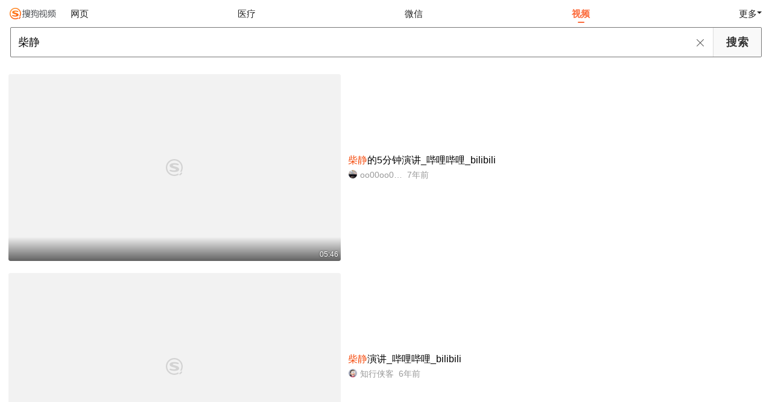

--- FILE ---
content_type: text/html;charset=UTF-8
request_url: https://wapv.sogou.com/v?query=%E6%9F%B4%E9%9D%99
body_size: 10451
content:
<!DOCTYPE html><html lang="zh-cn" data-env="production" data-tag="video-wap-20251121141918"><head><title>搜狗视频-更新更全免费影视剧观看平台</title>
    <meta name="title" content="搜狗视频-更新更全免费影视剧观看平台">
    <meta name="keywords" content="更新电视剧，更新电影，好看的电视剧，好看的电影，电视剧排行榜，电影排行榜，高清电影，电影推荐">
    <meta name="description" content="搜狗视频，拥有全网更新更热视频内容。为用户提供高清电影、电视剧、动漫、综艺等视频在线观看，以及视频搜索等服务">
    <script>window.qua = ''</script><meta charset="UTF-8"><meta name="viewport" content="width=device-width,minimum-scale=1,maximum-scale=1,user-scalable=no"><meta name="format-detection" content="telephone=no"><meta name="format-detection" content="address=no"><meta itemprop="name"><meta itemprop="image"><meta itemprop="description" name="description"><meta name="reqinfo" content="uuid:e3da0717-65f0-4238-b28b-e7ddf699e670, server:11.162.178.230, time:2026-01-18 19:14:04, idc:hd3"><meta name="renderer" content="webkit"><meta name="apple-mobile-web-app-capable" content="yes"><meta http-equiv="X-UA-Compatible" content="IE=edge, chrome=1"><meta http-equiv="cache-control" content="max-age=0"><meta http-equiv="cache-control" content="no-cache"><meta http-equiv="pragma" content="no-cache"><meta http-equiv="expires" content="0"><meta name="format-detection" content="telephone=no"><link type="image/x-icon" href="//dlweb.sogoucdn.com/translate/favicon.ico?v=20180424" rel="icon"><link type="image/x-icon" href="//dlweb.sogoucdn.com/translate/favicon.ico?v=20180424" rel="Shortcut Icon"><link type="image/x-icon" href="//dlweb.sogoucdn.com/translate/favicon.ico?v=20180424" rel="bookmark"><link rel="apple-touch-icon-precomposed" href="//dlweb.sogoucdn.com/logo/images/2018/apple-touch-icon.png"><link rel="preload" href="//dlweb.sogoucdn.com/vs/static/js/vsbundle.3ed018b1.js" as="script" crossorigin="anonymous"><script>var TencentGDT=[],sogou_un=[],__het=Date.now()</script><link rel="preload" href="//search.sogoucdn.com/video/wap/static/js/vendors.e1b2cbb4.js" as="script"><link rel="preload" href="//search.sogoucdn.com/video/wap/static/css/app.ba82c416.css" as="style"><link rel="preload" href="//search.sogoucdn.com/video/wap/static/js/app.bb127627.js" as="script"><link rel="preload" href="//search.sogoucdn.com/video/wap/static/css/11.5fb6ad96.css" as="style"><link rel="preload" href="//search.sogoucdn.com/video/wap/static/js/search.17a82174.js" as="script"><link rel="preload" href="//search.sogoucdn.com/video/wap/static/css/0.cc712a9f.css" as="style"><link rel="preload" href="//search.sogoucdn.com/video/wap/static/js/common.6e5eb3d5.js" as="script"><link rel="prefetch" href="//search.sogoucdn.com/video/wap/static/css/10.05b9f808.css"><link rel="prefetch" href="//search.sogoucdn.com/video/wap/static/css/12.a0f4c723.css"><link rel="prefetch" href="//search.sogoucdn.com/video/wap/static/css/13.1243316d.css"><link rel="prefetch" href="//search.sogoucdn.com/video/wap/static/css/14.08e778d1.css"><link rel="prefetch" href="//search.sogoucdn.com/video/wap/static/css/15.442fde2d.css"><link rel="prefetch" href="//search.sogoucdn.com/video/wap/static/css/16.bba3c5c1.css"><link rel="prefetch" href="//search.sogoucdn.com/video/wap/static/css/18.72927878.css"><link rel="prefetch" href="//search.sogoucdn.com/video/wap/static/css/2.5d2daf07.css"><link rel="prefetch" href="//search.sogoucdn.com/video/wap/static/css/3.76c01cc3.css"><link rel="prefetch" href="//search.sogoucdn.com/video/wap/static/css/4.0781afcc.css"><link rel="prefetch" href="//search.sogoucdn.com/video/wap/static/css/5.3a7f095d.css"><link rel="prefetch" href="//search.sogoucdn.com/video/wap/static/css/7.5f3b6df5.css"><link rel="prefetch" href="//search.sogoucdn.com/video/wap/static/css/8.06219d66.css"><link rel="prefetch" href="//search.sogoucdn.com/video/wap/static/css/9.cc4f85bc.css"><link rel="prefetch" href="//search.sogoucdn.com/video/wap/static/js/18.78ed030b.js"><link rel="prefetch" href="//search.sogoucdn.com/video/wap/static/js/cartoonDetail.38aee880.js"><link rel="prefetch" href="//search.sogoucdn.com/video/wap/static/js/classList.217ce64a.js"><link rel="prefetch" href="//search.sogoucdn.com/video/wap/static/js/home.cd134e63.js"><link rel="prefetch" href="//search.sogoucdn.com/video/wap/static/js/hotsugg.1b923809.js"><link rel="prefetch" href="//search.sogoucdn.com/video/wap/static/js/movieDetail.96ff7d50.js"><link rel="prefetch" href="//search.sogoucdn.com/video/wap/static/js/movieSimpleDetail.91e58367.js"><link rel="prefetch" href="//search.sogoucdn.com/video/wap/static/js/playlist.179a05fc.js"><link rel="prefetch" href="//search.sogoucdn.com/video/wap/static/js/qlist.4718a17a.js"><link rel="prefetch" href="//search.sogoucdn.com/video/wap/static/js/savideo.cb6acd9f.js"><link rel="prefetch" href="//search.sogoucdn.com/video/wap/static/js/starDetail.81aae5a0.js"><link rel="prefetch" href="//search.sogoucdn.com/video/wap/static/js/summary.f18fc252.js"><link rel="prefetch" href="//search.sogoucdn.com/video/wap/static/js/teleplayDetail.375859b1.js"><link rel="prefetch" href="//search.sogoucdn.com/video/wap/static/js/tvshowDetail.14412de0.js"><link rel="prefetch" href="//search.sogoucdn.com/video/wap/static/js/uploader.b47c530a.js"><link rel="stylesheet" href="//search.sogoucdn.com/video/wap/static/css/app.ba82c416.css"><link rel="stylesheet" href="//search.sogoucdn.com/video/wap/static/css/11.5fb6ad96.css"><link rel="stylesheet" href="//search.sogoucdn.com/video/wap/static/css/0.cc712a9f.css"></head><body>  <script src="//dlweb.sogoucdn.com/hhynav/wap/shipin_nav_2026011819.js"></script><style>.hhy-logo{display: block !important}</style><div id="sa_wrapper" style="display:none"></div>   <div id="videoApp" data-server-rendered="true" class="footer-sticky-wrapper" style="min-height:calc(100% - 105px);padding-bottom:0px;"><div class="content"><!----> <div class="content"><div id="list_video" class="list_video"><ul class="short-video-ul"><li ourl="https://wapv.sogou.com/play?type=redirect&amp;link=[base64]&amp;query=%B2%F1%BE%B2&amp;fr=seo.bilibili.com"><a data-report="0" data-exposed="false" href="/play?type=redirect&amp;link=[base64]&amp;query=%B2%F1%BE%B2&amp;fr=seo.bilibili.com" ourl="https://www.bilibili.com/video/BV1Bs411F7qz/?spm_id_from=333.788.recommend_more_video.2" uigs="out_list_video_0|80000851_df545f435606370a82fd4e48701282e2|https://www.bilibili.com/video/BV1Bs411F7qz/?spm_id_from=333.788.recommend_more_video.2" uigsparams="play_type=video&amp;play_url=%2Fplay%3Ftype%3Dredirect%26link%[base64]%26query%3D%25B2%25F1%25BE%25B2%26fr%3Dseo.bilibili.com&amp;play_site=www.bilibili.com&amp;docid=80000851_df545f435606370a82fd4e48701282e2&amp;doc_type=short&amp;doc_pos=1&amp;doc_from=sg&amp;res_type=h5&amp;res_stype=h5&amp;show_tag_type=&amp;show_tag_name="><div class="video-img"><!----> <div class="duration">05:46</div> <div class="currency-img currency-error-img default-sogou"><div class="normal-img"><img src="https://img03.sogoucdn.com/v2/thumb/retype_exclude_gif/ext/auto/q/80/crop/xy/ai/w/448/h/252/resize/w/448?appid=201005&amp;sign=87415f1d8608120242f87e7b6e64ce2e&amp;url=https%3A%2F%2Fi2.hdslb.com%2Fbfs%2Farchive%2F2e5c49dcdc6506ead72968217e84ab1862dd1e6e.jpg" alt=" " class="currency-default-img" style="display:;"></div></div></div> <div class="video-detail"><h3 class="short-video-title"><em>柴静</em>的5分钟演讲_哔哩哔哩_bilibili</h3> <div class="other-info"><div class="icon-site"><img src="https://i1.hdslb.com/bfs/face/f1593c20385139b04a2987a39e9e58f977b81a0a.jpg" onerror="this.style.display='none'" class="icon-site-img"> <!----></div> <span class="other-info-site">
              oo00oo00oo00oo
            </span> <span class="other-info-date">
              7年前
            </span></div></div></a> <div style="display: none"><!--v--></div> <!----></li><li ourl="https://wapv.sogou.com/play?type=redirect&amp;link=[base64]&amp;query=%B2%F1%BE%B2&amp;fr=seo.bilibili.com"><a data-report="1" data-exposed="false" href="/play?type=redirect&amp;link=[base64]&amp;query=%B2%F1%BE%B2&amp;fr=seo.bilibili.com" ourl="https://www.bilibili.com/video/BV1n7411676g/?spm_id_from=333.788.recommend_more_video.17" uigs="out_list_video_1|80000851_f5b46612b05482dab4833e103b263c5c|https://www.bilibili.com/video/BV1n7411676g/?spm_id_from=333.788.recommend_more_video.17" uigsparams="play_type=video&amp;play_url=%2Fplay%3Ftype%3Dredirect%26link%[base64]%26query%3D%25B2%25F1%25BE%25B2%26fr%3Dseo.bilibili.com&amp;play_site=www.bilibili.com&amp;docid=80000851_f5b46612b05482dab4833e103b263c5c&amp;doc_type=short&amp;doc_pos=2&amp;doc_from=sg&amp;res_type=h5&amp;res_stype=h5&amp;show_tag_type=&amp;show_tag_name="><div class="video-img"><!----> <div class="duration">02:29:16</div> <div class="currency-img currency-error-img default-sogou"><div class="normal-img"><img src="https://img04.sogoucdn.com/v2/thumb/retype_exclude_gif/ext/auto/q/80/crop/xy/ai/w/448/h/252/resize/w/448?appid=201005&amp;sign=360324c2b2de590676673a840d292330&amp;url=https%3A%2F%2Fi1.hdslb.com%2Fbfs%2Farchive%2Fa4a7cf80be58b84e7fd30fcd8dd986b118f58a00.jpg" alt=" " class="currency-default-img" style="display:;"></div></div></div> <div class="video-detail"><h3 class="short-video-title"><em>柴静</em>演讲_哔哩哔哩_bilibili</h3> <div class="other-info"><div class="icon-site"><img src="https://i1.hdslb.com/bfs/face/bd241b17b26223aa1cb23ab7988f43e724df7f28.jpg" onerror="this.style.display='none'" class="icon-site-img"> <!----></div> <span class="other-info-site">
              知行侠客
            </span> <span class="other-info-date">
              6年前
            </span></div></div></a> <div style="display: none"><!--v--></div> <!----></li><li ourl="https://wapv.sogou.com/play?type=redirect&amp;link=hezwinbzgyytayrsmfsdinbwmzqtinzxhfswgmrzgu4wgmrzmvrqsmjxgy4domzuha2diclon5zg2ylml5ygyylzbfuhi5dqom5c6l3omv3s44lrfzrw63jpojqws3rpmextembsgmydcmbvkyydcokkkuyda&amp;query=%B2%F1%BE%B2"><a data-report="2" data-exposed="false" href="/play?type=redirect&amp;link=hezwinbzgyytayrsmfsdinbwmzqtinzxhfswgmrzgu4wgmrzmvrqsmjxgy4domzuha2diclon5zg2ylml5ygyylzbfuhi5dqom5c6l3omv3s44lrfzrw63jpojqws3rpmextembsgmydcmbvkyydcokkkuyda&amp;query=%B2%F1%BE%B2" ourl="https://new.qq.com/rain/a/20230105V019JU00" uigs="out_list_video_2|70001008_20230105V019JU00|https://new.qq.com/rain/a/20230105V019JU00" uigsparams="play_type=video&amp;play_url=%2Fplay%3Ftype%3Dredirect%26link%3Dhezwinbzgyytayrsmfsdinbwmzqtinzxhfswgmrzgu4wgmrzmvrqsmjxgy4domzuha2diclon5zg2ylml5ygyylzbfuhi5dqom5c6l3omv3s44lrfzrw63jpojqws3rpmextembsgmydcmbvkyydcokkkuyda%26query%3D%25B2%25F1%25BE%25B2&amp;play_site=new.qq.com&amp;docid=70001008_20230105V019JU00&amp;doc_type=short&amp;doc_pos=3&amp;doc_from=sg&amp;res_type=h5&amp;res_stype=h5&amp;show_tag_type=&amp;show_tag_name="><div class="video-img"><!----> <div class="duration">01:44</div> <div class="currency-img currency-error-img default-sogou"><div class="normal-img"><img src="https://img04.sogoucdn.com/v2/thumb/retype_exclude_gif/ext/auto/q/80/crop/xy/ai/w/448/h/252/resize/w/448?appid=201005&amp;sign=d122f36ba57d09abbbd228f273406c21&amp;url=http%3A%2F%2Fpuui.qpic.cn%2Fvpic_cover%2Fh14684spzey%2Fh14684spzey_hz.jpg%2F1280" alt=" " class="currency-default-img" style="display:;"></div></div></div> <div class="video-detail"><h3 class="short-video-title"><em>柴静</em>演唱原创歌曲《忠诚》,唱出了自己的信仰</h3> <div class="other-info"><div class="icon-site"><img src="https://img04.sogoucdn.com/app/a/07/02b005154010de946992299cf6f79916" onerror="this.style.display='none'" class="icon-site-img"> <!----></div> <span class="other-info-site">
              腾讯
            </span> <span class="other-info-date">
              3年前
            </span></div></div></a> <div style="display: none"><!--v--></div> <!----></li><li ourl="qb://ext/rn?module=searchvideo&amp;component=searchvideo&amp;coverToolbar=true&amp;orientation=1&amp;mode=2&amp;videoType=bilibili&amp;query=%E6%9F%B4%E9%9D%99&amp;title=%E3%80%90%E4%BA%BA%E7%89%A9%E4%B9%8B%E6%9F%B4%E9%9D%99%E3%80%91%EF%BC%90%EF%BC%97%E5%A5%B9%E5%9C%A8%E9%9B%BE%E9%9C%BE%E8%B0%83%E6%9F%A5%E6%8A%A5%E5%91%8A%E9%87%8C%E5%88%B0%E5%BA%95%E8%AF%B4%E4%BA%86%E5%93%AA%E4%BA%9B%E9%AA%87%E4%BA%BA%E5%90%AC%E9%97%BB%E7%9A%84%E8%A8%80%E8%AE%BA%EF%BC%9F%EF%BC%BF%E5%93%94%E5%93%A9%E5%93%94%E5%93%A9%EF%BC%BF%EF%BD%82%EF%BD%89%EF%BD%8C%EF%BD%89%EF%BD%82%EF%BD%89%EF%BD%8C%EF%BD%89&amp;h5_url=https%3A%2F%2Fwww.bilibili.com%2Fvideo%2FBV1SL4y1b7Ki%2F&amp;docId=80000851_34258d63ea5eae7b89e6045a8522e69e&amp;vid=34258d63ea5eae7b89e6045a8522e69e&amp;poster=https%3A%2F%2Fi0.hdslb.com%2Fbfs%2Farchive%2F0914179c70291a94b1a77af2acf4f8037ab8561e.jpg&amp;duration=850&amp;ori_docid=0575016fe303c2dc-9bfb9f3030b1ab56-34258d63ea5eae7b89e6045a8522e69e&amp;sign=0bd2600fcae355e824f0ce9bcae94415&amp;source=100014&amp;collectionId=&amp;more_details=summary_type%3DNormalShortVideoSummary%26sg_source%3Dtransform"><a data-report="3" data-exposed="false" href="javascript:void(0);" ourl="https://www.bilibili.com/video/BV1SL4y1b7Ki/" uigs="out_list_video_3|80000851_34258d63ea5eae7b89e6045a8522e69e|https://www.bilibili.com/video/BV1SL4y1b7Ki/" uigsparams="play_type=video&amp;play_url=qb%3A%2F%2Fext%2Frn%3Fmodule%3Dsearchvideo%26component%3Dsearchvideo%26coverToolbar%3Dtrue%26orientation%3D1%26mode%3D2%26videoType%3Dbilibili%26query%3D%25E6%259F%25B4%25E9%259D%2599%26title%3D%25E3%2580%2590%25E4%25BA%25BA%25E7%2589%25A9%25E4%25B9%258B%25E6%259F%25B4%25E9%259D%2599%25E3%2580%2591%25EF%25BC%2590%25EF%25BC%2597%25E5%25A5%25B9%25E5%259C%25A8%25E9%259B%25BE%25E9%259C%25BE%25E8%25B0%2583%25E6%259F%25A5%25E6%258A%25A5%25E5%2591%258A%25E9%2587%258C%25E5%2588%25B0%25E5%25BA%2595%25E8%25AF%25B4%25E4%25BA%2586%25E5%2593%25AA%25E4%25BA%259B%25E9%25AA%2587%25E4%25BA%25BA%25E5%2590%25AC%25E9%2597%25BB%25E7%259A%2584%25E8%25A8%2580%25E8%25AE%25BA%25EF%25BC%259F%25EF%25BC%25BF%25E5%2593%2594%25E5%2593%25A9%25E5%2593%2594%25E5%2593%25A9%25EF%25BC%25BF%25EF%25BD%2582%25EF%25BD%2589%25EF%25BD%258C%25EF%25BD%2589%25EF%25BD%2582%25EF%25BD%2589%25EF%25BD%258C%25EF%25BD%2589%26h5_url%3Dhttps%253A%252F%252Fwww.bilibili.com%252Fvideo%252FBV1SL4y1b7Ki%252F%26docId%3D80000851_34258d63ea5eae7b89e6045a8522e69e%26vid%3D34258d63ea5eae7b89e6045a8522e69e%26poster%3Dhttps%253A%252F%252Fi0.hdslb.com%252Fbfs%252Farchive%252F0914179c70291a94b1a77af2acf4f8037ab8561e.jpg%26duration%3D850%26ori_docid%3D0575016fe303c2dc-9bfb9f3030b1ab56-34258d63ea5eae7b89e6045a8522e69e%26sign%3D0bd2600fcae355e824f0ce9bcae94415%26source%3D100014%26collectionId%3D%26more_details%3Dsummary_type%253DNormalShortVideoSummary%2526sg_source%253Dtransform&amp;play_site=www.bilibili.com&amp;docid=80000851_34258d63ea5eae7b89e6045a8522e69e&amp;doc_type=short&amp;doc_pos=4&amp;doc_from=sg&amp;res_type=native&amp;res_stype=na_bilibili&amp;show_tag_type=&amp;show_tag_name="><div class="video-img"><!----> <div class="duration">14:10</div> <div class="currency-img currency-error-img default-sogou"><div class="normal-img"><img src="https://img02.sogoucdn.com/v2/thumb/retype_exclude_gif/ext/auto/q/80/crop/xy/ai/w/448/h/252/resize/w/448?appid=201005&amp;sign=da05589dd7387718049559522485ecdc&amp;url=https%3A%2F%2Fi0.hdslb.com%2Fbfs%2Farchive%2F0914179c70291a94b1a77af2acf4f8037ab8561e.jpg" alt=" " class="currency-default-img" style="display:;"></div></div></div> <div class="video-detail"><h3 class="short-video-title">【人物之<em>柴静</em>】07她在雾霾调查报告里到底说了哪些骇人听闻的言论?_哔哩哔哩_bilibili</h3> <div class="other-info"><div class="icon-site"><img src="https://img02.sogoucdn.com/app/a/200913/0575016fe303c2dc06f69899325d41d2.png" onerror="this.style.display='none'" class="icon-site-img"> <i class="icon-site-type icon-0"></i></div> <span class="other-info-site">
              哔哩哔哩
            </span> <span class="other-info-date">
              4年前
            </span></div></div></a> <div style="display: none"><!--v--></div> <!----></li><li ourl="qb://ext/rn?module=searchvideo&amp;component=searchvideo&amp;coverToolbar=true&amp;orientation=1&amp;mode=2&amp;videoType=v_video&amp;query=%E6%9F%B4%E9%9D%99&amp;title=%E2%80%9C%E8%B5%B4%E7%BE%8E%E4%BA%A7%E5%AD%90%E2%80%9D%E6%9F%B4%E9%9D%99%EF%BC%9A%E4%BB%8E%E2%80%9C%E5%85%AC%E7%9F%A5%E5%A5%B3%E7%A5%9E%E2%80%9D%E5%88%B0%E2%80%9C%E5%85%A8%E6%B0%91%E5%94%BE%E5%BC%83%EF%BC%8C%E5%A5%B9%E5%B9%B2%E4%BA%86%E4%BB%80%E4%B9%88%EF%BC%9F&amp;h5_url=https%3A%2F%2Fm.v.qq.com%2Fplay.html%3Fvid%3Dw3327qm8r3s%26faker%3D1%26resid%3D70001002&amp;docId=70001002_w3327qm8r3s&amp;vid=w3327qm8r3s&amp;ori_docid=ab735a258a90e8e1-f2fee28e9f33787c-e9724e6a6b59918da28df71efeacf29f&amp;source=100014&amp;more_details=summary_type%3DNormalShortVideoSummary%26sg_source%3Dtransform&amp;collectionId="><a data-report="4" data-exposed="false" href="javascript:void(0);" ourl="https://m.v.qq.com/play.html?vid=w3327qm8r3s&amp;faker=1&amp;resid=70001002" uigs="out_list_video_4|70001002_w3327qm8r3s|https://m.v.qq.com/play.html?vid=w3327qm8r3s&amp;faker=1&amp;resid=70001002" uigsparams="play_type=video&amp;play_url=qb%3A%2F%2Fext%2Frn%3Fmodule%3Dsearchvideo%26component%3Dsearchvideo%26coverToolbar%3Dtrue%26orientation%3D1%26mode%3D2%26videoType%3Dv_video%26query%3D%25E6%259F%25B4%25E9%259D%2599%26title%3D%25E2%2580%259C%25E8%25B5%25B4%25E7%25BE%258E%25E4%25BA%25A7%25E5%25AD%2590%25E2%2580%259D%25E6%259F%25B4%25E9%259D%2599%25EF%25BC%259A%25E4%25BB%258E%25E2%2580%259C%25E5%2585%25AC%25E7%259F%25A5%25E5%25A5%25B3%25E7%25A5%259E%25E2%2580%259D%25E5%2588%25B0%25E2%2580%259C%25E5%2585%25A8%25E6%25B0%2591%25E5%2594%25BE%25E5%25BC%2583%25EF%25BC%258C%25E5%25A5%25B9%25E5%25B9%25B2%25E4%25BA%2586%25E4%25BB%2580%25E4%25B9%2588%25EF%25BC%259F%26h5_url%3Dhttps%253A%252F%252Fm.v.qq.com%252Fplay.html%253Fvid%253Dw3327qm8r3s%2526faker%253D1%2526resid%253D70001002%26docId%3D70001002_w3327qm8r3s%26vid%3Dw3327qm8r3s%26ori_docid%3Dab735a258a90e8e1-f2fee28e9f33787c-e9724e6a6b59918da28df71efeacf29f%26source%3D100014%26more_details%3Dsummary_type%253DNormalShortVideoSummary%2526sg_source%253Dtransform%26collectionId%3D&amp;play_site=m.v.qq.com&amp;docid=70001002_w3327qm8r3s&amp;doc_type=short&amp;doc_pos=5&amp;doc_from=sg&amp;res_type=native&amp;res_stype=na_v_video&amp;show_tag_type=&amp;show_tag_name="><div class="video-img"><!----> <div class="duration">08:51</div> <div class="currency-img currency-error-img default-sogou"><div class="normal-img"><img src="https://img03.sogoucdn.com/v2/thumb/retype_exclude_gif/ext/auto/q/80/crop/xy/ai/w/448/h/252/resize/w/448?appid=201005&amp;sign=5e36f31d0ce79eb26c985bb2ecd3d13a&amp;url=https%3A%2F%2Fpuui.qpic.cn%2Fvpic_cover%2Fw3327qm8r3s%2Fw3327qm8r3s_hz.jpg%2F640" alt=" " class="currency-default-img" style="display:;"></div></div></div> <div class="video-detail"><h3 class="short-video-title">“赴美产子”<em>柴静</em>:从“公知女神”到“全民唾弃,她干了什么?</h3> <div class="other-info"><div class="icon-site"><img src="https://img04.sogoucdn.com/app/a/07/02b005154010de946992299cf6f79916" onerror="this.style.display='none'" class="icon-site-img"> <i class="icon-site-type icon-0"></i></div> <span class="other-info-site">
              腾讯视频
            </span> <span class="other-info-date">
              3年前
            </span></div></div></a> <div style="display: none"><!--v--></div> <!----></li><li ourl="qb://ext/rn?module=searchvideo&amp;component=searchvideo&amp;coverToolbar=true&amp;orientation=1&amp;mode=2&amp;videoType=v_video&amp;query=%E6%9F%B4%E9%9D%99&amp;title=%E5%A4%AE%E8%A7%86%E6%9F%B4%E9%9D%99%E6%BC%94%E8%AE%B2%EF%BC%8C%E5%B9%B3%E6%B7%A1%E5%8D%B4%E8%AE%A9%E4%BA%BA%E7%83%AD%E8%A1%80%E6%B2%B8%E8%85%BE&amp;h5_url=https%3A%2F%2Fm.v.qq.com%2Fplay.html%3Fvid%3Df0838da1wdh%26faker%3D1%26resid%3D70001002&amp;docId=70001002_f0838da1wdh&amp;vid=f0838da1wdh&amp;ori_docid=ab735a258a90e8e1-f2fee28e9f33787c-cee36c4f5dcfdcde3db605ee2854a056&amp;source=100014&amp;more_details=summary_type%3DNormalShortVideoSummary%26sg_source%3Dtransform&amp;collectionId="><a data-report="5" data-exposed="false" href="javascript:void(0);" ourl="https://m.v.qq.com/play.html?vid=f0838da1wdh&amp;faker=1&amp;resid=70001002" uigs="out_list_video_5|70001002_f0838da1wdh|https://m.v.qq.com/play.html?vid=f0838da1wdh&amp;faker=1&amp;resid=70001002" uigsparams="play_type=video&amp;play_url=qb%3A%2F%2Fext%2Frn%3Fmodule%3Dsearchvideo%26component%3Dsearchvideo%26coverToolbar%3Dtrue%26orientation%3D1%26mode%3D2%26videoType%3Dv_video%26query%3D%25E6%259F%25B4%25E9%259D%2599%26title%3D%25E5%25A4%25AE%25E8%25A7%2586%25E6%259F%25B4%25E9%259D%2599%25E6%25BC%2594%25E8%25AE%25B2%25EF%25BC%258C%25E5%25B9%25B3%25E6%25B7%25A1%25E5%258D%25B4%25E8%25AE%25A9%25E4%25BA%25BA%25E7%2583%25AD%25E8%25A1%2580%25E6%25B2%25B8%25E8%2585%25BE%26h5_url%3Dhttps%253A%252F%252Fm.v.qq.com%252Fplay.html%253Fvid%253Df0838da1wdh%2526faker%253D1%2526resid%253D70001002%26docId%3D70001002_f0838da1wdh%26vid%3Df0838da1wdh%26ori_docid%3Dab735a258a90e8e1-f2fee28e9f33787c-cee36c4f5dcfdcde3db605ee2854a056%26source%3D100014%26more_details%3Dsummary_type%253DNormalShortVideoSummary%2526sg_source%253Dtransform%26collectionId%3D&amp;play_site=m.v.qq.com&amp;docid=70001002_f0838da1wdh&amp;doc_type=short&amp;doc_pos=6&amp;doc_from=sg&amp;res_type=native&amp;res_stype=na_v_video&amp;show_tag_type=&amp;show_tag_name="><div class="video-img"><!----> <div class="duration">24:41</div> <div class="currency-img currency-error-img default-sogou"><img src="" alt=" " class="currency-default-img"></div></div> <div class="video-detail"><h3 class="short-video-title">央视<em>柴静</em>演讲,平淡却让人热血沸腾</h3> <div class="other-info"><div class="icon-site"><img src="https://img04.sogoucdn.com/app/a/07/02b005154010de946992299cf6f79916" onerror="this.style.display='none'" class="icon-site-img"> <!----></div> <span class="other-info-site">
              腾讯视频
            </span> <span class="other-info-date">
              7年前
            </span></div></div></a> <div style="display: none"><!--v--></div> <!----></li><li ourl="https://wapv.sogou.com/play?type=redirect&amp;link=gjtgmzbxme3dqnbsgfswemlegy4tay3bmyzdqnrwmizdenzvga2qsmjxgy4domzuha2diclon5zg2ylml5ygyylzbfuhi5dqom5c6l3wfzyxcltdn5ws66bpobqwozjpm4ztanjygjzxszrsnixgq5dnnq&amp;query=%B2%F1%BE%B2"><a data-report="6" data-exposed="false" href="/play?type=redirect&amp;link=gjtgmzbxme3dqnbsgfswemlegy4tay3bmyzdqnrwmizdenzvga2qsmjxgy4domzuha2diclon5zg2ylml5ygyylzbfuhi5dqom5c6l3wfzyxcltdn5ws66bpobqwozjpm4ztanjygjzxszrsnixgq5dnnq&amp;query=%B2%F1%BE%B2" ourl="https://v.qq.com/x/page/g30582syf2j.html" uigs="out_list_video_6|ab735a258a90e8e1-b978040ace9e2c00-6fa8d63ce9b9f8c1d7f8d8d968aca502|https://v.qq.com/x/page/g30582syf2j.html" uigsparams="play_type=video&amp;play_url=%2Fplay%3Ftype%3Dredirect%26link%3Dgjtgmzbxme3dqnbsgfswemlegy4tay3bmyzdqnrwmizdenzvga2qsmjxgy4domzuha2diclon5zg2ylml5ygyylzbfuhi5dqom5c6l3wfzyxcltdn5ws66bpobqwozjpm4ztanjygjzxszrsnixgq5dnnq%26query%3D%25B2%25F1%25BE%25B2&amp;play_site=v.qq.com&amp;docid=ab735a258a90e8e1-b978040ace9e2c00-6fa8d63ce9b9f8c1d7f8d8d968aca502&amp;doc_type=short&amp;doc_pos=7&amp;doc_from=sg&amp;res_type=h5&amp;res_stype=h5&amp;show_tag_type=&amp;show_tag_name="><div class="video-img"><!----> <div class="duration">01:40</div> <div class="currency-img currency-error-img default-sogou"><img src="" alt=" " class="currency-default-img"></div></div> <div class="video-detail"><h3 class="short-video-title"><em>柴静</em>受邀参加央视《2020合唱春晚》演唱《阳光路上》_腾讯视频</h3> <div class="other-info"><div class="icon-site"><img src="https://img04.sogoucdn.com/app/a/07/02b005154010de946992299cf6f79916" onerror="this.style.display='none'" class="icon-site-img"> <!----></div> <span class="other-info-site">
              腾讯视频
            </span> <span class="other-info-date">
              6年前
            </span></div></div></a> <div style="display: none"><!--v--></div> <!----></li><li ourl="https://wapv.sogou.com/play?type=redirect&amp;link=gfrgknbrgbrtgnlbgqywknrumjtdozryhayteytemjstinbvhbsqsmjxgy4domzuha2diclon5zg2ylml5ygyylzbfuhi5dqom5c6l3xo53s4zdpov4ws3romnxw2l3wnfsgk3zpg4ytgnztgeydomjvgeytinzwhe3dmny&amp;query=%B2%F1%BE%B2"><a data-report="7" data-exposed="false" href="/play?type=redirect&amp;link=gfrgknbrgbrtgnlbgqywknrumjtdozryhayteytemjstinbvhbsqsmjxgy4domzuha2diclon5zg2ylml5ygyylzbfuhi5dqom5c6l3xo53s4zdpov4ws3romnxw2l3wnfsgk3zpg4ytgnztgeydomjvgeytinzwhe3dmny&amp;query=%B2%F1%BE%B2" ourl="https://www.douyin.com/video/7137310715114769667" uigs="out_list_video_7|90000082_168e5f3eb6363dec35ab46e75bc84338|https://www.douyin.com/video/7137310715114769667" uigsparams="play_type=video&amp;play_url=%2Fplay%3Ftype%3Dredirect%26link%3Dgfrgknbrgbrtgnlbgqywknrumjtdozryhayteytemjstinbvhbsqsmjxgy4domzuha2diclon5zg2ylml5ygyylzbfuhi5dqom5c6l3xo53s4zdpov4ws3romnxw2l3wnfsgk3zpg4ytgnztgeydomjvgeytinzwhe3dmny%26query%3D%25B2%25F1%25BE%25B2&amp;play_site=www.douyin.com&amp;docid=90000082_168e5f3eb6363dec35ab46e75bc84338&amp;doc_type=short&amp;doc_pos=8&amp;doc_from=sg&amp;res_type=h5&amp;res_stype=h5&amp;show_tag_type=&amp;show_tag_name="><div class="video-img"><!----> <div class="duration">04:06</div> <div class="currency-img currency-error-img default-sogou"><img src="" alt=" " class="currency-default-img"></div></div> <div class="video-detail"><h3 class="short-video-title">最感动的演讲之<em>柴静</em>.#<em>柴静</em></h3> <div class="other-info"><div class="icon-site"><img src="http://img04.sogoucdn.com/app/a/200913/8c3eea2ad2fe66bdb6715d95726cb196.png" onerror="this.style.display='none'" class="icon-site-img"> <!----></div> <span class="other-info-site">
              抖音视频
            </span> <span class="other-info-date">
              3年前
            </span></div></div></a> <div style="display: none"><!--v--></div> <!----></li></ul> <div class="loading-result"></div></div> <div class="dt-gotop" style="display:none;"><div class="dt-gotop-arrow"></div></div> <!----></div></div> <div class="wap-footer"><!----></div></div><script>window.__INITIAL_STATE__={"route":{"name":"v","path":"\u002Fv","hash":"","query":{"query":"柴静"},"params":{},"fullPath":"\u002Fv?query=%E6%9F%B4%E9%9D%99","meta":{"mtype":"search","addSearch":true},"from":{"name":null,"path":"\u002F","hash":"","query":{},"params":{},"fullPath":"\u002F","meta":{}}},"common":{"$config":{"uuid":"e3da0717-65f0-4238-b28b-e7ddf699e670","wuid":1768734844130,"abtest":"7","debug":"off","loadTime":1768734844133,"userAgent":"mozilla\u002F5.0 (macintosh; intel mac os x 10_15_7) applewebkit\u002F537.36 (khtml, like gecko) chrome\u002F131.0.0.0 safari\u002F537.36; claudebot\u002F1.0; +claudebot@anthropic.com)","isNa":"0","noHead":false,"hippyVersion":false,"qua":"","wxAppEnable":0,"wxAppVersion":"","xWebEnable":0,"iskd":0,"qbid":"","isHitKd":"1","guid":"","hitSnapshot":"0","isHitQBResult":true,"isHitBarrierFree":false,"tabExpInfo":{},"qimei36":"","approveToken":"040C8917C74D382C2E286789823908772F57F2CD696CC07C","idc":"hd3","isSupportNa":false},"loadingFinished":false},"search":{"query":"柴静","shortVideo":[{"docId":"80000851_df545f435606370a82fd4e48701282e2","docFrom":"sg","vid":"","title":"柴静的5分钟演讲_哔哩哔哩_bilibili","coverUrl":"https:\u002F\u002Fi2.hdslb.com\u002Fbfs\u002Farchive\u002F2e5c49dcdc6506ead72968217e84ab1862dd1e6e.jpg","duration":"05:46","h5Url":"https:\u002F\u002Fwww.bilibili.com\u002Fvideo\u002FBV1Bs411F7qz\u002F?spm_id_from=333.788.recommend_more_video.2","nativeUrl":"","autoPlayUrl":"","siteName":"哔哩哔哩","siteIcon":"http:\u002F\u002Fimg02.sogoucdn.com\u002Fapp\u002Fa\u002F200913\u002F0575016fe303c2dc06f69899325d41d2.png","author":"oo00oo00oo00oo","authorIcon":"https:\u002F\u002Fi1.hdslb.com\u002Fbfs\u002Fface\u002Ff1593c20385139b04a2987a39e9e58f977b81a0a.jpg","authenticationType":"","publishTime":"2018-08-27 22:35:02","playNum":"111882","likeNum":"","showTag":"","collectionMark":"","collectionStatus":"","longVideoCategory":"","longVideoText":"","ifShouldDelete":false,"docid":"80000851_df545f435606370a82fd4e48701282e2","docfrom":"sg","itemUrl":"https:\u002F\u002Fwww.bilibili.com\u002Fvideo\u002FBV1Bs411F7qz\u002F?spm_id_from=333.788.recommend_more_video.2","titleCut":"\u003Cem\u003E柴静\u003C\u002Fem\u003E的5分钟演讲_哔哩哔哩_bilibili","titleEsc":"柴静的5分钟演讲_哔哩哔哩_bilibili","picurl":"https:\u002F\u002Fimg03.sogoucdn.com\u002Fv2\u002Fthumb\u002Fretype_exclude_gif\u002Fext\u002Fauto\u002Fq\u002F80\u002Fcrop\u002Fxy\u002Fai\u002Fw\u002F448\u002Fh\u002F252\u002Fresize\u002Fw\u002F448?appid=201005&sign=87415f1d8608120242f87e7b6e64ce2e&url=https%3A%2F%2Fi2.hdslb.com%2Fbfs%2Farchive%2F2e5c49dcdc6506ead72968217e84ab1862dd1e6e.jpg","totalDuration":346,"date":"7年前","videoCdn":"","resType":"h5","resSType":"h5","url":"\u002Fplay?type=redirect&link=[base64]&query=%B2%F1%BE%B2&fr=seo.bilibili.com","playUrl":"\u002Fplay?type=redirect&link=[base64]&query=%B2%F1%BE%B2&fr=seo.bilibili.com","site_d":"www.bilibili.com","sitename":"oo00oo00oo00oo","siteicon":"https:\u002F\u002Fi1.hdslb.com\u002Fbfs\u002Fface\u002Ff1593c20385139b04a2987a39e9e58f977b81a0a.jpg","iconType":"","showTagName":"","showTagColor":"","showTagBgColor":"","showTagType":"","showTagDesc":"","recReason":"","playStatus":-1,"playedTimes":0,"videoType":""},{"docId":"80000851_f5b46612b05482dab4833e103b263c5c","docFrom":"sg","vid":"","title":"柴静演讲_哔哩哔哩_bilibili","coverUrl":"https:\u002F\u002Fi1.hdslb.com\u002Fbfs\u002Farchive\u002Fa4a7cf80be58b84e7fd30fcd8dd986b118f58a00.jpg","duration":"02:29:16","h5Url":"https:\u002F\u002Fwww.bilibili.com\u002Fvideo\u002FBV1n7411676g\u002F?spm_id_from=333.788.recommend_more_video.17","nativeUrl":"","autoPlayUrl":"","siteName":"哔哩哔哩","siteIcon":"http:\u002F\u002Fimg02.sogoucdn.com\u002Fapp\u002Fa\u002F200913\u002F0575016fe303c2dc06f69899325d41d2.png","author":"知行侠客","authorIcon":"https:\u002F\u002Fi1.hdslb.com\u002Fbfs\u002Fface\u002Fbd241b17b26223aa1cb23ab7988f43e724df7f28.jpg","authenticationType":"0","publishTime":"2020-01-30 10:36:59","playNum":"4052","likeNum":"","showTag":"","collectionMark":"","collectionStatus":"","longVideoCategory":"","longVideoText":"","ifShouldDelete":false,"docid":"80000851_f5b46612b05482dab4833e103b263c5c","docfrom":"sg","itemUrl":"https:\u002F\u002Fwww.bilibili.com\u002Fvideo\u002FBV1n7411676g\u002F?spm_id_from=333.788.recommend_more_video.17","titleCut":"\u003Cem\u003E柴静\u003C\u002Fem\u003E演讲_哔哩哔哩_bilibili","titleEsc":"柴静演讲_哔哩哔哩_bilibili","picurl":"https:\u002F\u002Fimg04.sogoucdn.com\u002Fv2\u002Fthumb\u002Fretype_exclude_gif\u002Fext\u002Fauto\u002Fq\u002F80\u002Fcrop\u002Fxy\u002Fai\u002Fw\u002F448\u002Fh\u002F252\u002Fresize\u002Fw\u002F448?appid=201005&sign=360324c2b2de590676673a840d292330&url=https%3A%2F%2Fi1.hdslb.com%2Fbfs%2Farchive%2Fa4a7cf80be58b84e7fd30fcd8dd986b118f58a00.jpg","totalDuration":8956,"date":"6年前","videoCdn":"","resType":"h5","resSType":"h5","url":"\u002Fplay?type=redirect&link=[base64]&query=%B2%F1%BE%B2&fr=seo.bilibili.com","playUrl":"\u002Fplay?type=redirect&link=[base64]&query=%B2%F1%BE%B2&fr=seo.bilibili.com","site_d":"www.bilibili.com","sitename":"知行侠客","siteicon":"https:\u002F\u002Fi1.hdslb.com\u002Fbfs\u002Fface\u002Fbd241b17b26223aa1cb23ab7988f43e724df7f28.jpg","iconType":"","showTagName":"","showTagColor":"","showTagBgColor":"","showTagType":"","showTagDesc":"","recReason":"","playStatus":-1,"playedTimes":0,"videoType":""},{"docId":"70001008_20230105V019JU00","docFrom":"sg","vid":"h14684spzey","title":"柴静演唱原创歌曲《忠诚》,唱出了自己的信仰","coverUrl":"http:\u002F\u002Fpuui.qpic.cn\u002Fvpic_cover\u002Fh14684spzey\u002Fh14684spzey_hz.jpg\u002F1280","duration":"01:44","h5Url":"https:\u002F\u002Fnew.qq.com\u002Frain\u002Fa\u002F20230105V019JU00","nativeUrl":"","autoPlayUrl":"","siteName":"","siteIcon":"http:\u002F\u002Fimg02.sogoucdn.com\u002Fapp\u002Fa\u002F200913\u002Fab735a258a90e8e1f3e3dcf231bf53a9.png","author":"综艺荟","authorIcon":"http:\u002F\u002Finews.gtimg.com\u002Fnewsapp_ls\u002F0\u002F11881881292_200200\u002F0","authenticationType":"","publishTime":"2023-01-07 05:00:00","playNum":"","likeNum":"","showTag":"","collectionMark":"","collectionStatus":"","longVideoCategory":"","longVideoText":"","ifShouldDelete":false,"docid":"70001008_20230105V019JU00","docfrom":"sg","itemUrl":"https:\u002F\u002Fnew.qq.com\u002Frain\u002Fa\u002F20230105V019JU00","titleCut":"\u003Cem\u003E柴静\u003C\u002Fem\u003E演唱原创歌曲《忠诚》,唱出了自己的信仰","titleEsc":"柴静演唱原创歌曲《忠诚》,唱出了自己的信仰","picurl":"https:\u002F\u002Fimg04.sogoucdn.com\u002Fv2\u002Fthumb\u002Fretype_exclude_gif\u002Fext\u002Fauto\u002Fq\u002F80\u002Fcrop\u002Fxy\u002Fai\u002Fw\u002F448\u002Fh\u002F252\u002Fresize\u002Fw\u002F448?appid=201005&sign=d122f36ba57d09abbbd228f273406c21&url=http%3A%2F%2Fpuui.qpic.cn%2Fvpic_cover%2Fh14684spzey%2Fh14684spzey_hz.jpg%2F1280","totalDuration":104,"date":"3年前","videoCdn":"","resType":"h5","resSType":"h5","url":"\u002Fplay?type=redirect&link=hezwinbzgyytayrsmfsdinbwmzqtinzxhfswgmrzgu4wgmrzmvrqsmjxgy4domzuha2diclon5zg2ylml5ygyylzbfuhi5dqom5c6l3omv3s44lrfzrw63jpojqws3rpmextembsgmydcmbvkyydcokkkuyda&query=%B2%F1%BE%B2","playUrl":"\u002Fplay?type=redirect&link=hezwinbzgyytayrsmfsdinbwmzqtinzxhfswgmrzgu4wgmrzmvrqsmjxgy4domzuha2diclon5zg2ylml5ygyylzbfuhi5dqom5c6l3omv3s44lrfzrw63jpojqws3rpmextembsgmydcmbvkyydcokkkuyda&query=%B2%F1%BE%B2","site_d":"new.qq.com","sitename":"腾讯","siteicon":"https:\u002F\u002Fimg04.sogoucdn.com\u002Fapp\u002Fa\u002F07\u002F02b005154010de946992299cf6f79916","iconType":"","showTagName":"","showTagColor":"","showTagBgColor":"","showTagType":"","showTagDesc":"","recReason":"","playStatus":-1,"playedTimes":0,"videoType":""},{"docId":"80000851_34258d63ea5eae7b89e6045a8522e69e","docFrom":"sg","vid":"","title":"【人物之柴静】07她在雾霾调查报告里到底说了哪些骇人听闻的言论?_哔哩哔哩_bilibili","coverUrl":"https:\u002F\u002Fi0.hdslb.com\u002Fbfs\u002Farchive\u002F0914179c70291a94b1a77af2acf4f8037ab8561e.jpg","duration":"14:10","h5Url":"https:\u002F\u002Fwww.bilibili.com\u002Fvideo\u002FBV1SL4y1b7Ki\u002F","nativeUrl":"qb:\u002F\u002Fext\u002Frn?module=searchvideo&component=searchvideo&coverToolbar=true&orientation=1&mode=2&videoType=bilibili&query=%E6%9F%B4%E9%9D%99&title=%E3%80%90%E4%BA%BA%E7%89%A9%E4%B9%8B%E6%9F%B4%E9%9D%99%E3%80%91%EF%BC%90%EF%BC%97%E5%A5%B9%E5%9C%A8%E9%9B%BE%E9%9C%BE%E8%B0%83%E6%9F%A5%E6%8A%A5%E5%91%8A%E9%87%8C%E5%88%B0%E5%BA%95%E8%AF%B4%E4%BA%86%E5%93%AA%E4%BA%9B%E9%AA%87%E4%BA%BA%E5%90%AC%E9%97%BB%E7%9A%84%E8%A8%80%E8%AE%BA%EF%BC%9F%EF%BC%BF%E5%93%94%E5%93%A9%E5%93%94%E5%93%A9%EF%BC%BF%EF%BD%82%EF%BD%89%EF%BD%8C%EF%BD%89%EF%BD%82%EF%BD%89%EF%BD%8C%EF%BD%89&h5_url=https%3A%2F%2Fwww.bilibili.com%2Fvideo%2FBV1SL4y1b7Ki%2F&docId=80000851_34258d63ea5eae7b89e6045a8522e69e&vid=34258d63ea5eae7b89e6045a8522e69e&poster=https%3A%2F%2Fi0.hdslb.com%2Fbfs%2Farchive%2F0914179c70291a94b1a77af2acf4f8037ab8561e.jpg&duration=850&ori_docid=0575016fe303c2dc-9bfb9f3030b1ab56-34258d63ea5eae7b89e6045a8522e69e&sign=0bd2600fcae355e824f0ce9bcae94415&source=100014&collectionId=&more_details=summary_type%3DNormalShortVideoSummary%26sg_source%3Dtransform","autoPlayUrl":"https:\u002F\u002Fvideo.sogoucdn.com\u002Fbilibili\u002F480p\u002FBV1SL4y1b7Ki.mp4?dis_k=241005b5700386e9192408343542c98d&dis_t=1768734844&expire=1768749244&width=852&height=480&codec=hevc&codec_tag=hvc1","siteName":"哔哩哔哩","siteIcon":"http:\u002F\u002Fimg02.sogoucdn.com\u002Fapp\u002Fa\u002F200913\u002F0575016fe303c2dc06f69899325d41d2.png","author":"","authorIcon":"","authenticationType":"0","publishTime":"2022-01-15 13:07:52","playNum":"124572","likeNum":"","showTag":"","collectionMark":"","collectionStatus":"","longVideoCategory":"","longVideoText":"","ifShouldDelete":false,"docid":"80000851_34258d63ea5eae7b89e6045a8522e69e","docfrom":"sg","itemUrl":"https:\u002F\u002Fwww.bilibili.com\u002Fvideo\u002FBV1SL4y1b7Ki\u002F","titleCut":"【人物之\u003Cem\u003E柴静\u003C\u002Fem\u003E】07她在雾霾调查报告里到底说了哪些骇人听闻的言论?_哔哩哔哩_bilibili","titleEsc":"【人物之柴静】07她在雾霾调查报告里到底说了哪些骇人听闻的言论?_哔哩哔哩_bilibili","picurl":"https:\u002F\u002Fimg02.sogoucdn.com\u002Fv2\u002Fthumb\u002Fretype_exclude_gif\u002Fext\u002Fauto\u002Fq\u002F80\u002Fcrop\u002Fxy\u002Fai\u002Fw\u002F448\u002Fh\u002F252\u002Fresize\u002Fw\u002F448?appid=201005&sign=da05589dd7387718049559522485ecdc&url=https%3A%2F%2Fi0.hdslb.com%2Fbfs%2Farchive%2F0914179c70291a94b1a77af2acf4f8037ab8561e.jpg","totalDuration":850,"date":"4年前","videoCdn":"https:\u002F\u002Fvideo.sogoucdn.com\u002Fbilibili\u002F480p\u002FBV1SL4y1b7Ki.mp4?dis_k=241005b5700386e9192408343542c98d&dis_t=1768734844&expire=1768749244&width=852&height=480&codec=hevc&codec_tag=hvc1","resType":"native","resSType":"na_bilibili","url":"qb:\u002F\u002Fext\u002Frn?module=searchvideo&component=searchvideo&coverToolbar=true&orientation=1&mode=2&videoType=bilibili&query=%E6%9F%B4%E9%9D%99&title=%E3%80%90%E4%BA%BA%E7%89%A9%E4%B9%8B%E6%9F%B4%E9%9D%99%E3%80%91%EF%BC%90%EF%BC%97%E5%A5%B9%E5%9C%A8%E9%9B%BE%E9%9C%BE%E8%B0%83%E6%9F%A5%E6%8A%A5%E5%91%8A%E9%87%8C%E5%88%B0%E5%BA%95%E8%AF%B4%E4%BA%86%E5%93%AA%E4%BA%9B%E9%AA%87%E4%BA%BA%E5%90%AC%E9%97%BB%E7%9A%84%E8%A8%80%E8%AE%BA%EF%BC%9F%EF%BC%BF%E5%93%94%E5%93%A9%E5%93%94%E5%93%A9%EF%BC%BF%EF%BD%82%EF%BD%89%EF%BD%8C%EF%BD%89%EF%BD%82%EF%BD%89%EF%BD%8C%EF%BD%89&h5_url=https%3A%2F%2Fwww.bilibili.com%2Fvideo%2FBV1SL4y1b7Ki%2F&docId=80000851_34258d63ea5eae7b89e6045a8522e69e&vid=34258d63ea5eae7b89e6045a8522e69e&poster=https%3A%2F%2Fi0.hdslb.com%2Fbfs%2Farchive%2F0914179c70291a94b1a77af2acf4f8037ab8561e.jpg&duration=850&ori_docid=0575016fe303c2dc-9bfb9f3030b1ab56-34258d63ea5eae7b89e6045a8522e69e&sign=0bd2600fcae355e824f0ce9bcae94415&source=100014&collectionId=&more_details=summary_type%3DNormalShortVideoSummary%26sg_source%3Dtransform","playUrl":"\u002Fplay?type=redirect&link=gqzwgy3dgi4tkojrgnswizrumjswenzqguzggodggrsggmjtg42qsmjxgy4domzuha2diclon5zg2ylml5ygyylzbfuhi5dqom5c6l3xo53s4ytjnruwe2lmnexgg33nf53gszdfn4xuevrrkngdi6jrmi3uw2jp&query=%B2%F1%BE%B2&fr=seo.bilibili.com","site_d":"www.bilibili.com","sitename":"哔哩哔哩","siteicon":"https:\u002F\u002Fimg02.sogoucdn.com\u002Fapp\u002Fa\u002F200913\u002F0575016fe303c2dc06f69899325d41d2.png","iconType":"0","showTagName":"","showTagColor":"","showTagBgColor":"","showTagType":"","showTagDesc":"","recReason":"","playStatus":0,"playedTimes":0,"videoType":"autoplay"},{"docId":"70001002_w3327qm8r3s","docFrom":"sg","vid":"","title":"“赴美产子”柴静:从“公知女神”到“全民唾弃,她干了什么?","coverUrl":"https:\u002F\u002Fpuui.qpic.cn\u002Fvpic_cover\u002Fw3327qm8r3s\u002Fw3327qm8r3s_hz.jpg\u002F640","duration":"08:51","h5Url":"https:\u002F\u002Fm.v.qq.com\u002Fplay.html?vid=w3327qm8r3s&faker=1&resid=70001002","nativeUrl":"qb:\u002F\u002Fext\u002Frn?module=searchvideo&component=searchvideo&coverToolbar=true&orientation=1&mode=2&videoType=v_video&query=%E6%9F%B4%E9%9D%99&title=%E2%80%9C%E8%B5%B4%E7%BE%8E%E4%BA%A7%E5%AD%90%E2%80%9D%E6%9F%B4%E9%9D%99%EF%BC%9A%E4%BB%8E%E2%80%9C%E5%85%AC%E7%9F%A5%E5%A5%B3%E7%A5%9E%E2%80%9D%E5%88%B0%E2%80%9C%E5%85%A8%E6%B0%91%E5%94%BE%E5%BC%83%EF%BC%8C%E5%A5%B9%E5%B9%B2%E4%BA%86%E4%BB%80%E4%B9%88%EF%BC%9F&h5_url=https%3A%2F%2Fm.v.qq.com%2Fplay.html%3Fvid%3Dw3327qm8r3s%26faker%3D1%26resid%3D70001002&docId=70001002_w3327qm8r3s&vid=w3327qm8r3s&ori_docid=ab735a258a90e8e1-f2fee28e9f33787c-e9724e6a6b59918da28df71efeacf29f&source=100014&more_details=summary_type%3DNormalShortVideoSummary%26sg_source%3Dtransform&collectionId=","autoPlayUrl":"https:\u002F\u002Fapd-vlive.apdcdn.tc.qq.com\u002Fvideo.dispatch.tc.qq.com\u002FB_A_YRAqlJgvVaYHglAxaQJaB3Dxbn3lYlYKADbbsUJDFxox-Jjk-N7XOs7GOeEkv8JupFvixXc8BEEWRuLwPh2bd2wb9_Lw_kLHCxl-N3bI_FUbxEA57NNAkBzfohFs9gPHiEnUy8zjUM39inatYTNQ\u002Fsvp_50069\u002Fgzc_1000035_0b53yeaxkaabn4am6wbmnzrjjqodoxaqc5ka.f206110.mp4?cmsid=&qbvid=w3327qm8r3s&sf=qbnews&vkey=[base64]&expire=1768744411&width=1280&height=720","siteName":"","siteIcon":"http:\u002F\u002Fimg04.sogoucdn.com\u002Fapp\u002Fa\u002F200913\u002Fe96dd4d612a79976fd4155437b0be59a.png","author":"","authorIcon":"","authenticationType":"0","publishTime":"2022-03-13 17:34:38","playNum":"195","likeNum":"1","showTag":"","collectionMark":"","collectionStatus":"","longVideoCategory":"","longVideoText":"","ifShouldDelete":false,"docid":"70001002_w3327qm8r3s","docfrom":"sg","itemUrl":"https:\u002F\u002Fm.v.qq.com\u002Fplay.html?vid=w3327qm8r3s&faker=1&resid=70001002","titleCut":"“赴美产子”\u003Cem\u003E柴静\u003C\u002Fem\u003E:从“公知女神”到“全民唾弃,她干了什么?","titleEsc":"“赴美产子”柴静:从“公知女神”到“全民唾弃,她干了什么?","picurl":"https:\u002F\u002Fimg03.sogoucdn.com\u002Fv2\u002Fthumb\u002Fretype_exclude_gif\u002Fext\u002Fauto\u002Fq\u002F80\u002Fcrop\u002Fxy\u002Fai\u002Fw\u002F448\u002Fh\u002F252\u002Fresize\u002Fw\u002F448?appid=201005&sign=5e36f31d0ce79eb26c985bb2ecd3d13a&url=https%3A%2F%2Fpuui.qpic.cn%2Fvpic_cover%2Fw3327qm8r3s%2Fw3327qm8r3s_hz.jpg%2F640","totalDuration":531,"date":"3年前","videoCdn":"https:\u002F\u002Fapd-vlive.apdcdn.tc.qq.com\u002Fvideo.dispatch.tc.qq.com\u002FB_A_YRAqlJgvVaYHglAxaQJaB3Dxbn3lYlYKADbbsUJDFxox-Jjk-N7XOs7GOeEkv8JupFvixXc8BEEWRuLwPh2bd2wb9_Lw_kLHCxl-N3bI_FUbxEA57NNAkBzfohFs9gPHiEnUy8zjUM39inatYTNQ\u002Fsvp_50069\u002Fgzc_1000035_0b53yeaxkaabn4am6wbmnzrjjqodoxaqc5ka.f206110.mp4?cmsid=&qbvid=w3327qm8r3s&sf=qbnews&vkey=[base64]&expire=1768744411&width=1280&height=720","resType":"native","resSType":"na_v_video","url":"qb:\u002F\u002Fext\u002Frn?module=searchvideo&component=searchvideo&coverToolbar=true&orientation=1&mode=2&videoType=v_video&query=%E6%9F%B4%E9%9D%99&title=%E2%80%9C%E8%B5%B4%E7%BE%8E%E4%BA%A7%E5%AD%90%E2%80%9D%E6%9F%B4%E9%9D%99%EF%BC%9A%E4%BB%8E%E2%80%9C%E5%85%AC%E7%9F%A5%E5%A5%B3%E7%A5%9E%E2%80%9D%E5%88%B0%E2%80%9C%E5%85%A8%E6%B0%91%E5%94%BE%E5%BC%83%EF%BC%8C%E5%A5%B9%E5%B9%B2%E4%BA%86%E4%BB%80%E4%B9%88%EF%BC%9F&h5_url=https%3A%2F%2Fm.v.qq.com%2Fplay.html%3Fvid%3Dw3327qm8r3s%26faker%3D1%26resid%3D70001002&docId=70001002_w3327qm8r3s&vid=w3327qm8r3s&ori_docid=ab735a258a90e8e1-f2fee28e9f33787c-e9724e6a6b59918da28df71efeacf29f&source=100014&more_details=summary_type%3DNormalShortVideoSummary%26sg_source%3Dtransform&collectionId=","playUrl":"\u002Fplay?type=redirect&link=mezdsyldgiydqmtcgfrdmmbxmm2ggm3dgeytqnjugnstcmjwhe3asmjxgy4domzuha2diclon5zg2ylml5ygyylzbfuhi5dqom5c6l3nfz3c44lrfzrw63jpobwgc6jonb2g23b7ozuwiplxgmzten3rnu4hem3teztgc23foi6tcjtsmvzwszb5g4ydambrgayde&query=%B2%F1%BE%B2","site_d":"m.v.qq.com","sitename":"腾讯视频","siteicon":"https:\u002F\u002Fimg04.sogoucdn.com\u002Fapp\u002Fa\u002F07\u002F02b005154010de946992299cf6f79916","iconType":"0","showTagName":"","showTagColor":"","showTagBgColor":"","showTagType":"","showTagDesc":"","recReason":"","playStatus":0,"playedTimes":0,"videoType":"autoplay"},{"docId":"70001002_f0838da1wdh","docFrom":"sg","vid":"","title":"央视柴静演讲,平淡却让人热血沸腾","coverUrl":"http:\u002F\u002Fpuui.qpic.cn\u002Fvpic_cover\u002Ff0838da1wdh\u002Ff0838da1wdh_hz.jpg\u002F640","duration":"24:41","h5Url":"https:\u002F\u002Fm.v.qq.com\u002Fplay.html?vid=f0838da1wdh&faker=1&resid=70001002","nativeUrl":"qb:\u002F\u002Fext\u002Frn?module=searchvideo&component=searchvideo&coverToolbar=true&orientation=1&mode=2&videoType=v_video&query=%E6%9F%B4%E9%9D%99&title=%E5%A4%AE%E8%A7%86%E6%9F%B4%E9%9D%99%E6%BC%94%E8%AE%B2%EF%BC%8C%E5%B9%B3%E6%B7%A1%E5%8D%B4%E8%AE%A9%E4%BA%BA%E7%83%AD%E8%A1%80%E6%B2%B8%E8%85%BE&h5_url=https%3A%2F%2Fm.v.qq.com%2Fplay.html%3Fvid%3Df0838da1wdh%26faker%3D1%26resid%3D70001002&docId=70001002_f0838da1wdh&vid=f0838da1wdh&ori_docid=ab735a258a90e8e1-f2fee28e9f33787c-cee36c4f5dcfdcde3db605ee2854a056&source=100014&more_details=summary_type%3DNormalShortVideoSummary%26sg_source%3Dtransform&collectionId=","autoPlayUrl":"https:\u002F\u002Fapd-vlive.apdcdn.tc.qq.com\u002Fvideo.dispatch.tc.qq.com\u002FB_A_YRAqlJgvVaYHglAxaQJW1-_QOfiFE1Pa5ZR77ThtNPEJXpTqFtM_H9mcY-zk0iCAwDLrPdP0nYVMm2EMIHBz3W83oG7ph4XeTZYeEMfeZR2vJUMW3Gwk1FlgxwI_ZRkQzA035CS5q0p9iR-SbJZQ\u002Fsvp_50001\u002Fszg_19473998_50001_fbd3e936625c4c0e89ac255ac20bcb43.f622.mp4?cmsid=&qbvid=f0838da1wdh&sf=qbnews&vkey=[base64]&expire=1768744411&width=852&height=480","siteName":"","siteIcon":"http:\u002F\u002Fimg04.sogoucdn.com\u002Fapp\u002Fa\u002F200913\u002Fe96dd4d612a79976fd4155437b0be59a.png","author":"","authorIcon":"","authenticationType":"","publishTime":"2019-02-15 14:48:02","playNum":"1","likeNum":"","showTag":"","collectionMark":"","collectionStatus":"","longVideoCategory":"","longVideoText":"","ifShouldDelete":false,"docid":"70001002_f0838da1wdh","docfrom":"sg","itemUrl":"https:\u002F\u002Fm.v.qq.com\u002Fplay.html?vid=f0838da1wdh&faker=1&resid=70001002","titleCut":"央视\u003Cem\u003E柴静\u003C\u002Fem\u003E演讲,平淡却让人热血沸腾","titleEsc":"央视柴静演讲,平淡却让人热血沸腾","picurl":"https:\u002F\u002Fimg01.sogoucdn.com\u002Fv2\u002Fthumb\u002Fretype_exclude_gif\u002Fext\u002Fauto\u002Fq\u002F80\u002Fcrop\u002Fxy\u002Fai\u002Fw\u002F448\u002Fh\u002F252\u002Fresize\u002Fw\u002F448?appid=201005&sign=49d54d4df9d1ab483b0a54e85a87eb67&url=http%3A%2F%2Fpuui.qpic.cn%2Fvpic_cover%2Ff0838da1wdh%2Ff0838da1wdh_hz.jpg%2F640","totalDuration":1481,"date":"7年前","videoCdn":"https:\u002F\u002Fapd-vlive.apdcdn.tc.qq.com\u002Fvideo.dispatch.tc.qq.com\u002FB_A_YRAqlJgvVaYHglAxaQJW1-_QOfiFE1Pa5ZR77ThtNPEJXpTqFtM_H9mcY-zk0iCAwDLrPdP0nYVMm2EMIHBz3W83oG7ph4XeTZYeEMfeZR2vJUMW3Gwk1FlgxwI_ZRkQzA035CS5q0p9iR-SbJZQ\u002Fsvp_50001\u002Fszg_19473998_50001_fbd3e936625c4c0e89ac255ac20bcb43.f622.mp4?cmsid=&qbvid=f0838da1wdh&sf=qbnews&vkey=[base64]&expire=1768744411&width=852&height=480","resType":"native","resSType":"na_v_video","url":"qb:\u002F\u002Fext\u002Frn?module=searchvideo&component=searchvideo&coverToolbar=true&orientation=1&mode=2&videoType=v_video&query=%E6%9F%B4%E9%9D%99&title=%E5%A4%AE%E8%A7%86%E6%9F%B4%E9%9D%99%E6%BC%94%E8%AE%B2%EF%BC%8C%E5%B9%B3%E6%B7%A1%E5%8D%B4%E8%AE%A9%E4%BA%BA%E7%83%AD%E8%A1%80%E6%B2%B8%E8%85%BE&h5_url=https%3A%2F%2Fm.v.qq.com%2Fplay.html%3Fvid%3Df0838da1wdh%26faker%3D1%26resid%3D70001002&docId=70001002_f0838da1wdh&vid=f0838da1wdh&ori_docid=ab735a258a90e8e1-f2fee28e9f33787c-cee36c4f5dcfdcde3db605ee2854a056&source=100014&more_details=summary_type%3DNormalShortVideoSummary%26sg_source%3Dtransform&collectionId=","playUrl":"\u002Fplay?type=redirect&link=mq3gcnrsgazwmzbtgm2dsnbvgrtdayrrmi3dqnjvgu3tgmbsmeyasmjxgy4domzuha2diclon5zg2ylml5ygyylzbfuhi5dqom5c6l3nfz3c44lrfzrw63jpobwgc6jonb2g23b7ozuwiplgga4dgodemeyxozdieztgc23foi6tcjtsmvzwszb5g4ydambrgayde&query=%B2%F1%BE%B2","site_d":"m.v.qq.com","sitename":"腾讯视频","siteicon":"https:\u002F\u002Fimg04.sogoucdn.com\u002Fapp\u002Fa\u002F07\u002F02b005154010de946992299cf6f79916","iconType":"","showTagName":"","showTagColor":"","showTagBgColor":"","showTagType":"","showTagDesc":"","recReason":"","playStatus":0,"playedTimes":0,"videoType":"autoplay"},{"docId":"ab735a258a90e8e1-b978040ace9e2c00-6fa8d63ce9b9f8c1d7f8d8d968aca502","docFrom":"sg","vid":"","title":"柴静受邀参加央视《2020合唱春晚》演唱《阳光路上》_腾讯视频","coverUrl":"https:\u002F\u002Fpuui.qpic.cn\u002Fvpic_cover\u002Fg30582syf2j\u002Fg30582syf2j_hz.jpg\u002F1280","duration":"01:40","h5Url":"https:\u002F\u002Fv.qq.com\u002Fx\u002Fpage\u002Fg30582syf2j.html","nativeUrl":"","autoPlayUrl":"","siteName":"","siteIcon":"http:\u002F\u002Fimg04.sogoucdn.com\u002Fapp\u002Fa\u002F200913\u002Fe96dd4d612a79976fd4155437b0be59a.png","author":"","authorIcon":"","authenticationType":"","publishTime":"2020-01-28 09:47:21","playNum":"","likeNum":"","showTag":"","collectionMark":"","collectionStatus":"","longVideoCategory":"","longVideoText":"","ifShouldDelete":false,"docid":"ab735a258a90e8e1-b978040ace9e2c00-6fa8d63ce9b9f8c1d7f8d8d968aca502","docfrom":"sg","itemUrl":"https:\u002F\u002Fv.qq.com\u002Fx\u002Fpage\u002Fg30582syf2j.html","titleCut":"\u003Cem\u003E柴静\u003C\u002Fem\u003E受邀参加央视《2020合唱春晚》演唱《阳光路上》_腾讯视频","titleEsc":"柴静受邀参加央视《2020合唱春晚》演唱《阳光路上》_腾讯视频","picurl":"https:\u002F\u002Fimg01.sogoucdn.com\u002Fv2\u002Fthumb\u002Fretype_exclude_gif\u002Fext\u002Fauto\u002Fq\u002F80\u002Fcrop\u002Fxy\u002Fai\u002Fw\u002F448\u002Fh\u002F252\u002Fresize\u002Fw\u002F448?appid=201005&sign=eebf79ec8049c221fd8d52befca6a753&url=https%3A%2F%2Fpuui.qpic.cn%2Fvpic_cover%2Fg30582syf2j%2Fg30582syf2j_hz.jpg%2F1280","totalDuration":100,"date":"6年前","videoCdn":"","resType":"h5","resSType":"h5","url":"\u002Fplay?type=redirect&link=gjtgmzbxme3dqnbsgfswemlegy4tay3bmyzdqnrwmizdenzvga2qsmjxgy4domzuha2diclon5zg2ylml5ygyylzbfuhi5dqom5c6l3wfzyxcltdn5ws66bpobqwozjpm4ztanjygjzxszrsnixgq5dnnq&query=%B2%F1%BE%B2","playUrl":"\u002Fplay?type=redirect&link=gjtgmzbxme3dqnbsgfswemlegy4tay3bmyzdqnrwmizdenzvga2qsmjxgy4domzuha2diclon5zg2ylml5ygyylzbfuhi5dqom5c6l3wfzyxcltdn5ws66bpobqwozjpm4ztanjygjzxszrsnixgq5dnnq&query=%B2%F1%BE%B2","site_d":"v.qq.com","sitename":"腾讯视频","siteicon":"https:\u002F\u002Fimg04.sogoucdn.com\u002Fapp\u002Fa\u002F07\u002F02b005154010de946992299cf6f79916","iconType":"","showTagName":"","showTagColor":"","showTagBgColor":"","showTagType":"","showTagDesc":"","recReason":"","playStatus":-1,"playedTimes":0,"videoType":""},{"docId":"90000082_168e5f3eb6363dec35ab46e75bc84338","docFrom":"sg","vid":"","title":"最感动的演讲之柴静.#柴静","coverUrl":"https:\u002F\u002Fp3-pc-sign.douyinpic.com\u002Fimage-cut-tos-priv\u002F2ca14c92d97a02896598de84c953f500~tplv-dy-resize-origshort-autoq-75:330.jpeg?biz_tag=pcweb_cover&from=3213915784&s=PackSourceEnum_AWEME_DETAIL&sc=cover&se=false&x-expires=2009523600&x-signature=xKfVxVPb7WjKn4iAVeOhD5RxHwA%3D","duration":"04:06","h5Url":"https:\u002F\u002Fwww.douyin.com\u002Fvideo\u002F7137310715114769667","nativeUrl":"","autoPlayUrl":"","siteName":"抖音视频","siteIcon":"http:\u002F\u002Fimg04.sogoucdn.com\u002Fapp\u002Fa\u002F200913\u002F8c3eea2ad2fe66bdb6715d95726cb196.png","author":"心中的少年不年少","authorIcon":"https:\u002F\u002Fp3-pc.douyinpic.com\u002Faweme\u002F100x100\u002Faweme-avatar\u002Ftos-cn-i-0813_3104363fd4154af7a7c315289d4057da.jpeg?from=116350172","authenticationType":"","publishTime":"2022-08-29 22:50:00","playNum":"","likeNum":"","showTag":"","collectionMark":"","collectionStatus":"","longVideoCategory":"","longVideoText":"","ifShouldDelete":false,"docid":"90000082_168e5f3eb6363dec35ab46e75bc84338","docfrom":"sg","itemUrl":"https:\u002F\u002Fwww.douyin.com\u002Fvideo\u002F7137310715114769667","titleCut":"最感动的演讲之\u003Cem\u003E柴静\u003C\u002Fem\u003E.#\u003Cem\u003E柴静\u003C\u002Fem\u003E","titleEsc":"最感动的演讲之柴静.#柴静","picurl":"https:\u002F\u002Fimg03.sogoucdn.com\u002Fv2\u002Fthumb\u002Fretype_exclude_gif\u002Fext\u002Fauto\u002Fq\u002F80\u002Fcrop\u002Fxy\u002Fai\u002Fw\u002F448\u002Fh\u002F252\u002Fresize\u002Fw\u002F448?appid=201005&sign=5dedb18047c1c3970bbee4d8e64362c1&url=https%3A%2F%2Fp3-pc-sign.douyinpic.com%2Fimage-cut-tos-priv%2F2ca14c92d97a02896598de84c953f500~tplv-dy-resize-origshort-autoq-75%3A330.jpeg%3Fbiz_tag%3Dpcweb_cover%26from%3D3213915784%26s%3DPackSourceEnum_AWEME_DETAIL%26sc%3Dcover%26se%3Dfalse%26x-expires%3D2009523600%26x-signature%3DxKfVxVPb7WjKn4iAVeOhD5RxHwA%253D","totalDuration":246,"date":"3年前","videoCdn":"","resType":"h5","resSType":"h5","url":"\u002Fplay?type=redirect&link=gfrgknbrgbrtgnlbgqywknrumjtdozryhayteytemjstinbvhbsqsmjxgy4domzuha2diclon5zg2ylml5ygyylzbfuhi5dqom5c6l3xo53s4zdpov4ws3romnxw2l3wnfsgk3zpg4ytgnztgeydomjvgeytinzwhe3dmny&query=%B2%F1%BE%B2","playUrl":"\u002Fplay?type=redirect&link=gfrgknbrgbrtgnlbgqywknrumjtdozryhayteytemjstinbvhbsqsmjxgy4domzuha2diclon5zg2ylml5ygyylzbfuhi5dqom5c6l3xo53s4zdpov4ws3romnxw2l3wnfsgk3zpg4ytgnztgeydomjvgeytinzwhe3dmny&query=%B2%F1%BE%B2","site_d":"www.douyin.com","sitename":"抖音视频","siteicon":"http:\u002F\u002Fimg04.sogoucdn.com\u002Fapp\u002Fa\u002F200913\u002F8c3eea2ad2fe66bdb6715d95726cb196.png","iconType":"","showTagName":"","showTagColor":"","showTagBgColor":"","showTagType":"","showTagDesc":"","recReason":"","playStatus":-1,"playedTimes":0,"videoType":""}],"spver":0,"maxEnd":44,"soutuiExpInfo":{"vasInfo":"","queryInfo":"","wordType":"","shKDExpId":"","kdExpId":"","searchDestPage":""},"page":2,"sUuid":"cc5ebf70-f45e-11f0-b14c-69b14db54800","originResult":null,"debugInfo":null}};(function(){var s;(s=document.currentScript||document.scripts[document.scripts.length-1]).parentNode.removeChild(s);}());</script><script src="//search.sogoucdn.com/video/wap/static/js/vendors.e1b2cbb4.js" defer></script><script src="//search.sogoucdn.com/video/wap/static/js/search.17a82174.js" defer></script><script src="//search.sogoucdn.com/video/wap/static/js/common.6e5eb3d5.js" defer></script><script src="//search.sogoucdn.com/video/wap/static/js/app.bb127627.js" defer></script> <script src="//dlweb.sogoucdn.com/vs/static/js/vsbundle.3ed018b1.js" crossorigin="anonymous"></script>  </body></html> <!--zly-->